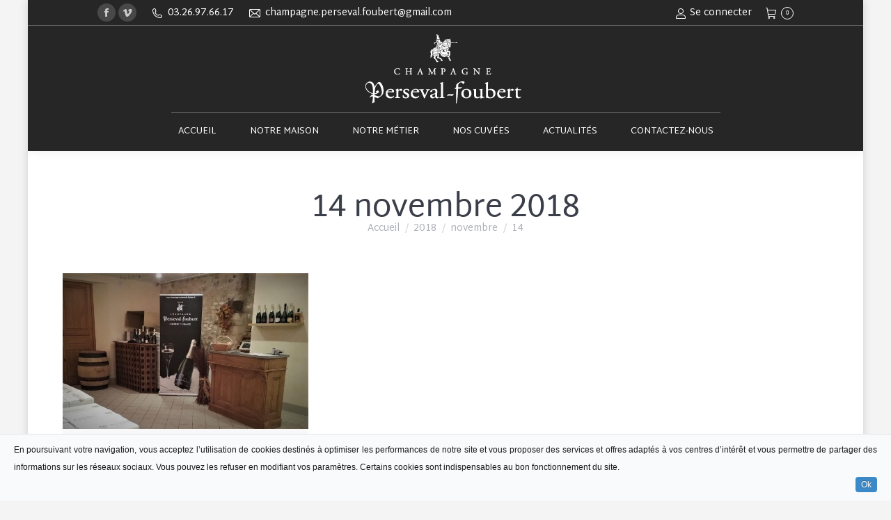

--- FILE ---
content_type: text/html; charset=UTF-8
request_url: https://www.champagne-perseval-foubert.fr/2018/11/14/
body_size: 13817
content:
<!DOCTYPE html>
<!--[if !(IE 6) | !(IE 7) | !(IE 8)  ]><!-->
<html lang="fr-FR" class="no-js">
<!--<![endif]-->
<head>
	<meta charset="UTF-8" />
		<meta name="viewport" content="width=device-width, initial-scale=1, maximum-scale=1, user-scalable=0">
		<meta name="theme-color" content="#5891e8"/>	<link rel="profile" href="https://gmpg.org/xfn/11" />
	<meta name='robots' content='noindex, follow' />
	<!-- BEGIN: Simple Google Analytics Tracking Code -->
	<script>
		(function(i,s,o,g,r,a,m){i['GoogleAnalyticsObject']=r;i[r]=i[r]||function(){
		(i[r].q=i[r].q||[]).push(arguments)},i[r].l=1*new Date();a=s.createElement(o),
		m=s.getElementsByTagName(o)[0];a.async=1;a.src=g;m.parentNode.insertBefore(a,m)
		})(window,document,'script','//www.google-analytics.com/analytics.js','ga');

		ga('create', {"cookieDomain":"auto","trackingId":"UA-98199955-1"} );
		ga('send', 'pageview');
		
	</script>
	<!-- END: Simple Google Analytics Tracking Code -->
	
	<!-- This site is optimized with the Yoast SEO plugin v25.6 - https://yoast.com/wordpress/plugins/seo/ -->
	<title>14 novembre 2018 - Champagne Perseval Foubert</title>
	<meta property="og:locale" content="fr_FR" />
	<meta property="og:type" content="website" />
	<meta property="og:title" content="14 novembre 2018 - Champagne Perseval Foubert" />
	<meta property="og:url" content="https://www.champagne-perseval-foubert.fr/2018/11/14/" />
	<meta property="og:site_name" content="Champagne Perseval Foubert" />
	<meta name="twitter:card" content="summary_large_image" />
	<script type="application/ld+json" class="yoast-schema-graph">{"@context":"https://schema.org","@graph":[{"@type":"CollectionPage","@id":"https://www.champagne-perseval-foubert.fr/2018/11/14/","url":"https://www.champagne-perseval-foubert.fr/2018/11/14/","name":"14 novembre 2018 - Champagne Perseval Foubert","isPartOf":{"@id":"https://www.champagne-perseval-foubert.fr/#website"},"primaryImageOfPage":{"@id":"https://www.champagne-perseval-foubert.fr/2018/11/14/#primaryimage"},"image":{"@id":"https://www.champagne-perseval-foubert.fr/2018/11/14/#primaryimage"},"thumbnailUrl":"https://www.champagne-perseval-foubert.fr/wp-content/uploads/2018/11/20181114_190853-Copie.jpg","breadcrumb":{"@id":"https://www.champagne-perseval-foubert.fr/2018/11/14/#breadcrumb"},"inLanguage":"fr-FR"},{"@type":"ImageObject","inLanguage":"fr-FR","@id":"https://www.champagne-perseval-foubert.fr/2018/11/14/#primaryimage","url":"https://www.champagne-perseval-foubert.fr/wp-content/uploads/2018/11/20181114_190853-Copie.jpg","contentUrl":"https://www.champagne-perseval-foubert.fr/wp-content/uploads/2018/11/20181114_190853-Copie.jpg","width":878,"height":557},{"@type":"BreadcrumbList","@id":"https://www.champagne-perseval-foubert.fr/2018/11/14/#breadcrumb","itemListElement":[{"@type":"ListItem","position":1,"name":"Accueil","item":"https://www.champagne-perseval-foubert.fr/"},{"@type":"ListItem","position":2,"name":"Archives pour 14 novembre 2018"}]},{"@type":"WebSite","@id":"https://www.champagne-perseval-foubert.fr/#website","url":"https://www.champagne-perseval-foubert.fr/","name":"Champagne Perseval Foubert","description":"Maison de champagne située à Chamery","potentialAction":[{"@type":"SearchAction","target":{"@type":"EntryPoint","urlTemplate":"https://www.champagne-perseval-foubert.fr/?s={search_term_string}"},"query-input":{"@type":"PropertyValueSpecification","valueRequired":true,"valueName":"search_term_string"}}],"inLanguage":"fr-FR"}]}</script>
	<!-- / Yoast SEO plugin. -->


<link rel='dns-prefetch' href='//maps.googleapis.com' />
<link rel='dns-prefetch' href='//fonts.googleapis.com' />
<link rel="alternate" type="application/rss+xml" title="Champagne Perseval Foubert &raquo; Flux" href="https://www.champagne-perseval-foubert.fr/feed/" />
<link rel="alternate" type="application/rss+xml" title="Champagne Perseval Foubert &raquo; Flux des commentaires" href="https://www.champagne-perseval-foubert.fr/comments/feed/" />
<script>
window._wpemojiSettings = {"baseUrl":"https:\/\/s.w.org\/images\/core\/emoji\/15.0.3\/72x72\/","ext":".png","svgUrl":"https:\/\/s.w.org\/images\/core\/emoji\/15.0.3\/svg\/","svgExt":".svg","source":{"concatemoji":"https:\/\/www.champagne-perseval-foubert.fr\/wp-includes\/js\/wp-emoji-release.min.js?ver=6.6.1"}};
/*! This file is auto-generated */
!function(i,n){var o,s,e;function c(e){try{var t={supportTests:e,timestamp:(new Date).valueOf()};sessionStorage.setItem(o,JSON.stringify(t))}catch(e){}}function p(e,t,n){e.clearRect(0,0,e.canvas.width,e.canvas.height),e.fillText(t,0,0);var t=new Uint32Array(e.getImageData(0,0,e.canvas.width,e.canvas.height).data),r=(e.clearRect(0,0,e.canvas.width,e.canvas.height),e.fillText(n,0,0),new Uint32Array(e.getImageData(0,0,e.canvas.width,e.canvas.height).data));return t.every(function(e,t){return e===r[t]})}function u(e,t,n){switch(t){case"flag":return n(e,"\ud83c\udff3\ufe0f\u200d\u26a7\ufe0f","\ud83c\udff3\ufe0f\u200b\u26a7\ufe0f")?!1:!n(e,"\ud83c\uddfa\ud83c\uddf3","\ud83c\uddfa\u200b\ud83c\uddf3")&&!n(e,"\ud83c\udff4\udb40\udc67\udb40\udc62\udb40\udc65\udb40\udc6e\udb40\udc67\udb40\udc7f","\ud83c\udff4\u200b\udb40\udc67\u200b\udb40\udc62\u200b\udb40\udc65\u200b\udb40\udc6e\u200b\udb40\udc67\u200b\udb40\udc7f");case"emoji":return!n(e,"\ud83d\udc26\u200d\u2b1b","\ud83d\udc26\u200b\u2b1b")}return!1}function f(e,t,n){var r="undefined"!=typeof WorkerGlobalScope&&self instanceof WorkerGlobalScope?new OffscreenCanvas(300,150):i.createElement("canvas"),a=r.getContext("2d",{willReadFrequently:!0}),o=(a.textBaseline="top",a.font="600 32px Arial",{});return e.forEach(function(e){o[e]=t(a,e,n)}),o}function t(e){var t=i.createElement("script");t.src=e,t.defer=!0,i.head.appendChild(t)}"undefined"!=typeof Promise&&(o="wpEmojiSettingsSupports",s=["flag","emoji"],n.supports={everything:!0,everythingExceptFlag:!0},e=new Promise(function(e){i.addEventListener("DOMContentLoaded",e,{once:!0})}),new Promise(function(t){var n=function(){try{var e=JSON.parse(sessionStorage.getItem(o));if("object"==typeof e&&"number"==typeof e.timestamp&&(new Date).valueOf()<e.timestamp+604800&&"object"==typeof e.supportTests)return e.supportTests}catch(e){}return null}();if(!n){if("undefined"!=typeof Worker&&"undefined"!=typeof OffscreenCanvas&&"undefined"!=typeof URL&&URL.createObjectURL&&"undefined"!=typeof Blob)try{var e="postMessage("+f.toString()+"("+[JSON.stringify(s),u.toString(),p.toString()].join(",")+"));",r=new Blob([e],{type:"text/javascript"}),a=new Worker(URL.createObjectURL(r),{name:"wpTestEmojiSupports"});return void(a.onmessage=function(e){c(n=e.data),a.terminate(),t(n)})}catch(e){}c(n=f(s,u,p))}t(n)}).then(function(e){for(var t in e)n.supports[t]=e[t],n.supports.everything=n.supports.everything&&n.supports[t],"flag"!==t&&(n.supports.everythingExceptFlag=n.supports.everythingExceptFlag&&n.supports[t]);n.supports.everythingExceptFlag=n.supports.everythingExceptFlag&&!n.supports.flag,n.DOMReady=!1,n.readyCallback=function(){n.DOMReady=!0}}).then(function(){return e}).then(function(){var e;n.supports.everything||(n.readyCallback(),(e=n.source||{}).concatemoji?t(e.concatemoji):e.wpemoji&&e.twemoji&&(t(e.twemoji),t(e.wpemoji)))}))}((window,document),window._wpemojiSettings);
</script>
<link rel='stylesheet' id='add-cookie-notice-css-css' href='https://www.champagne-perseval-foubert.fr/wp-content/plugins/add-cookie-notice/css/add-cookie-notice.css?ver=1.0.0' type='text/css' media='all' />
<style id='wp-emoji-styles-inline-css' type='text/css'>

	img.wp-smiley, img.emoji {
		display: inline !important;
		border: none !important;
		box-shadow: none !important;
		height: 1em !important;
		width: 1em !important;
		margin: 0 0.07em !important;
		vertical-align: -0.1em !important;
		background: none !important;
		padding: 0 !important;
	}
</style>
<link rel='stylesheet' id='wp-block-library-css' href='https://www.champagne-perseval-foubert.fr/wp-includes/css/dist/block-library/style.min.css?ver=6.6.1' type='text/css' media='all' />
<style id='wp-block-library-theme-inline-css' type='text/css'>
.wp-block-audio :where(figcaption){color:#555;font-size:13px;text-align:center}.is-dark-theme .wp-block-audio :where(figcaption){color:#ffffffa6}.wp-block-audio{margin:0 0 1em}.wp-block-code{border:1px solid #ccc;border-radius:4px;font-family:Menlo,Consolas,monaco,monospace;padding:.8em 1em}.wp-block-embed :where(figcaption){color:#555;font-size:13px;text-align:center}.is-dark-theme .wp-block-embed :where(figcaption){color:#ffffffa6}.wp-block-embed{margin:0 0 1em}.blocks-gallery-caption{color:#555;font-size:13px;text-align:center}.is-dark-theme .blocks-gallery-caption{color:#ffffffa6}:root :where(.wp-block-image figcaption){color:#555;font-size:13px;text-align:center}.is-dark-theme :root :where(.wp-block-image figcaption){color:#ffffffa6}.wp-block-image{margin:0 0 1em}.wp-block-pullquote{border-bottom:4px solid;border-top:4px solid;color:currentColor;margin-bottom:1.75em}.wp-block-pullquote cite,.wp-block-pullquote footer,.wp-block-pullquote__citation{color:currentColor;font-size:.8125em;font-style:normal;text-transform:uppercase}.wp-block-quote{border-left:.25em solid;margin:0 0 1.75em;padding-left:1em}.wp-block-quote cite,.wp-block-quote footer{color:currentColor;font-size:.8125em;font-style:normal;position:relative}.wp-block-quote.has-text-align-right{border-left:none;border-right:.25em solid;padding-left:0;padding-right:1em}.wp-block-quote.has-text-align-center{border:none;padding-left:0}.wp-block-quote.is-large,.wp-block-quote.is-style-large,.wp-block-quote.is-style-plain{border:none}.wp-block-search .wp-block-search__label{font-weight:700}.wp-block-search__button{border:1px solid #ccc;padding:.375em .625em}:where(.wp-block-group.has-background){padding:1.25em 2.375em}.wp-block-separator.has-css-opacity{opacity:.4}.wp-block-separator{border:none;border-bottom:2px solid;margin-left:auto;margin-right:auto}.wp-block-separator.has-alpha-channel-opacity{opacity:1}.wp-block-separator:not(.is-style-wide):not(.is-style-dots){width:100px}.wp-block-separator.has-background:not(.is-style-dots){border-bottom:none;height:1px}.wp-block-separator.has-background:not(.is-style-wide):not(.is-style-dots){height:2px}.wp-block-table{margin:0 0 1em}.wp-block-table td,.wp-block-table th{word-break:normal}.wp-block-table :where(figcaption){color:#555;font-size:13px;text-align:center}.is-dark-theme .wp-block-table :where(figcaption){color:#ffffffa6}.wp-block-video :where(figcaption){color:#555;font-size:13px;text-align:center}.is-dark-theme .wp-block-video :where(figcaption){color:#ffffffa6}.wp-block-video{margin:0 0 1em}:root :where(.wp-block-template-part.has-background){margin-bottom:0;margin-top:0;padding:1.25em 2.375em}
</style>
<style id='classic-theme-styles-inline-css' type='text/css'>
/*! This file is auto-generated */
.wp-block-button__link{color:#fff;background-color:#32373c;border-radius:9999px;box-shadow:none;text-decoration:none;padding:calc(.667em + 2px) calc(1.333em + 2px);font-size:1.125em}.wp-block-file__button{background:#32373c;color:#fff;text-decoration:none}
</style>
<style id='global-styles-inline-css' type='text/css'>
:root{--wp--preset--aspect-ratio--square: 1;--wp--preset--aspect-ratio--4-3: 4/3;--wp--preset--aspect-ratio--3-4: 3/4;--wp--preset--aspect-ratio--3-2: 3/2;--wp--preset--aspect-ratio--2-3: 2/3;--wp--preset--aspect-ratio--16-9: 16/9;--wp--preset--aspect-ratio--9-16: 9/16;--wp--preset--color--black: #000000;--wp--preset--color--cyan-bluish-gray: #abb8c3;--wp--preset--color--white: #FFF;--wp--preset--color--pale-pink: #f78da7;--wp--preset--color--vivid-red: #cf2e2e;--wp--preset--color--luminous-vivid-orange: #ff6900;--wp--preset--color--luminous-vivid-amber: #fcb900;--wp--preset--color--light-green-cyan: #7bdcb5;--wp--preset--color--vivid-green-cyan: #00d084;--wp--preset--color--pale-cyan-blue: #8ed1fc;--wp--preset--color--vivid-cyan-blue: #0693e3;--wp--preset--color--vivid-purple: #9b51e0;--wp--preset--color--accent: #5891e8;--wp--preset--color--dark-gray: #111;--wp--preset--color--light-gray: #767676;--wp--preset--gradient--vivid-cyan-blue-to-vivid-purple: linear-gradient(135deg,rgba(6,147,227,1) 0%,rgb(155,81,224) 100%);--wp--preset--gradient--light-green-cyan-to-vivid-green-cyan: linear-gradient(135deg,rgb(122,220,180) 0%,rgb(0,208,130) 100%);--wp--preset--gradient--luminous-vivid-amber-to-luminous-vivid-orange: linear-gradient(135deg,rgba(252,185,0,1) 0%,rgba(255,105,0,1) 100%);--wp--preset--gradient--luminous-vivid-orange-to-vivid-red: linear-gradient(135deg,rgba(255,105,0,1) 0%,rgb(207,46,46) 100%);--wp--preset--gradient--very-light-gray-to-cyan-bluish-gray: linear-gradient(135deg,rgb(238,238,238) 0%,rgb(169,184,195) 100%);--wp--preset--gradient--cool-to-warm-spectrum: linear-gradient(135deg,rgb(74,234,220) 0%,rgb(151,120,209) 20%,rgb(207,42,186) 40%,rgb(238,44,130) 60%,rgb(251,105,98) 80%,rgb(254,248,76) 100%);--wp--preset--gradient--blush-light-purple: linear-gradient(135deg,rgb(255,206,236) 0%,rgb(152,150,240) 100%);--wp--preset--gradient--blush-bordeaux: linear-gradient(135deg,rgb(254,205,165) 0%,rgb(254,45,45) 50%,rgb(107,0,62) 100%);--wp--preset--gradient--luminous-dusk: linear-gradient(135deg,rgb(255,203,112) 0%,rgb(199,81,192) 50%,rgb(65,88,208) 100%);--wp--preset--gradient--pale-ocean: linear-gradient(135deg,rgb(255,245,203) 0%,rgb(182,227,212) 50%,rgb(51,167,181) 100%);--wp--preset--gradient--electric-grass: linear-gradient(135deg,rgb(202,248,128) 0%,rgb(113,206,126) 100%);--wp--preset--gradient--midnight: linear-gradient(135deg,rgb(2,3,129) 0%,rgb(40,116,252) 100%);--wp--preset--font-size--small: 13px;--wp--preset--font-size--medium: 20px;--wp--preset--font-size--large: 36px;--wp--preset--font-size--x-large: 42px;--wp--preset--spacing--20: 0.44rem;--wp--preset--spacing--30: 0.67rem;--wp--preset--spacing--40: 1rem;--wp--preset--spacing--50: 1.5rem;--wp--preset--spacing--60: 2.25rem;--wp--preset--spacing--70: 3.38rem;--wp--preset--spacing--80: 5.06rem;--wp--preset--shadow--natural: 6px 6px 9px rgba(0, 0, 0, 0.2);--wp--preset--shadow--deep: 12px 12px 50px rgba(0, 0, 0, 0.4);--wp--preset--shadow--sharp: 6px 6px 0px rgba(0, 0, 0, 0.2);--wp--preset--shadow--outlined: 6px 6px 0px -3px rgba(255, 255, 255, 1), 6px 6px rgba(0, 0, 0, 1);--wp--preset--shadow--crisp: 6px 6px 0px rgba(0, 0, 0, 1);}:where(.is-layout-flex){gap: 0.5em;}:where(.is-layout-grid){gap: 0.5em;}body .is-layout-flex{display: flex;}.is-layout-flex{flex-wrap: wrap;align-items: center;}.is-layout-flex > :is(*, div){margin: 0;}body .is-layout-grid{display: grid;}.is-layout-grid > :is(*, div){margin: 0;}:where(.wp-block-columns.is-layout-flex){gap: 2em;}:where(.wp-block-columns.is-layout-grid){gap: 2em;}:where(.wp-block-post-template.is-layout-flex){gap: 1.25em;}:where(.wp-block-post-template.is-layout-grid){gap: 1.25em;}.has-black-color{color: var(--wp--preset--color--black) !important;}.has-cyan-bluish-gray-color{color: var(--wp--preset--color--cyan-bluish-gray) !important;}.has-white-color{color: var(--wp--preset--color--white) !important;}.has-pale-pink-color{color: var(--wp--preset--color--pale-pink) !important;}.has-vivid-red-color{color: var(--wp--preset--color--vivid-red) !important;}.has-luminous-vivid-orange-color{color: var(--wp--preset--color--luminous-vivid-orange) !important;}.has-luminous-vivid-amber-color{color: var(--wp--preset--color--luminous-vivid-amber) !important;}.has-light-green-cyan-color{color: var(--wp--preset--color--light-green-cyan) !important;}.has-vivid-green-cyan-color{color: var(--wp--preset--color--vivid-green-cyan) !important;}.has-pale-cyan-blue-color{color: var(--wp--preset--color--pale-cyan-blue) !important;}.has-vivid-cyan-blue-color{color: var(--wp--preset--color--vivid-cyan-blue) !important;}.has-vivid-purple-color{color: var(--wp--preset--color--vivid-purple) !important;}.has-black-background-color{background-color: var(--wp--preset--color--black) !important;}.has-cyan-bluish-gray-background-color{background-color: var(--wp--preset--color--cyan-bluish-gray) !important;}.has-white-background-color{background-color: var(--wp--preset--color--white) !important;}.has-pale-pink-background-color{background-color: var(--wp--preset--color--pale-pink) !important;}.has-vivid-red-background-color{background-color: var(--wp--preset--color--vivid-red) !important;}.has-luminous-vivid-orange-background-color{background-color: var(--wp--preset--color--luminous-vivid-orange) !important;}.has-luminous-vivid-amber-background-color{background-color: var(--wp--preset--color--luminous-vivid-amber) !important;}.has-light-green-cyan-background-color{background-color: var(--wp--preset--color--light-green-cyan) !important;}.has-vivid-green-cyan-background-color{background-color: var(--wp--preset--color--vivid-green-cyan) !important;}.has-pale-cyan-blue-background-color{background-color: var(--wp--preset--color--pale-cyan-blue) !important;}.has-vivid-cyan-blue-background-color{background-color: var(--wp--preset--color--vivid-cyan-blue) !important;}.has-vivid-purple-background-color{background-color: var(--wp--preset--color--vivid-purple) !important;}.has-black-border-color{border-color: var(--wp--preset--color--black) !important;}.has-cyan-bluish-gray-border-color{border-color: var(--wp--preset--color--cyan-bluish-gray) !important;}.has-white-border-color{border-color: var(--wp--preset--color--white) !important;}.has-pale-pink-border-color{border-color: var(--wp--preset--color--pale-pink) !important;}.has-vivid-red-border-color{border-color: var(--wp--preset--color--vivid-red) !important;}.has-luminous-vivid-orange-border-color{border-color: var(--wp--preset--color--luminous-vivid-orange) !important;}.has-luminous-vivid-amber-border-color{border-color: var(--wp--preset--color--luminous-vivid-amber) !important;}.has-light-green-cyan-border-color{border-color: var(--wp--preset--color--light-green-cyan) !important;}.has-vivid-green-cyan-border-color{border-color: var(--wp--preset--color--vivid-green-cyan) !important;}.has-pale-cyan-blue-border-color{border-color: var(--wp--preset--color--pale-cyan-blue) !important;}.has-vivid-cyan-blue-border-color{border-color: var(--wp--preset--color--vivid-cyan-blue) !important;}.has-vivid-purple-border-color{border-color: var(--wp--preset--color--vivid-purple) !important;}.has-vivid-cyan-blue-to-vivid-purple-gradient-background{background: var(--wp--preset--gradient--vivid-cyan-blue-to-vivid-purple) !important;}.has-light-green-cyan-to-vivid-green-cyan-gradient-background{background: var(--wp--preset--gradient--light-green-cyan-to-vivid-green-cyan) !important;}.has-luminous-vivid-amber-to-luminous-vivid-orange-gradient-background{background: var(--wp--preset--gradient--luminous-vivid-amber-to-luminous-vivid-orange) !important;}.has-luminous-vivid-orange-to-vivid-red-gradient-background{background: var(--wp--preset--gradient--luminous-vivid-orange-to-vivid-red) !important;}.has-very-light-gray-to-cyan-bluish-gray-gradient-background{background: var(--wp--preset--gradient--very-light-gray-to-cyan-bluish-gray) !important;}.has-cool-to-warm-spectrum-gradient-background{background: var(--wp--preset--gradient--cool-to-warm-spectrum) !important;}.has-blush-light-purple-gradient-background{background: var(--wp--preset--gradient--blush-light-purple) !important;}.has-blush-bordeaux-gradient-background{background: var(--wp--preset--gradient--blush-bordeaux) !important;}.has-luminous-dusk-gradient-background{background: var(--wp--preset--gradient--luminous-dusk) !important;}.has-pale-ocean-gradient-background{background: var(--wp--preset--gradient--pale-ocean) !important;}.has-electric-grass-gradient-background{background: var(--wp--preset--gradient--electric-grass) !important;}.has-midnight-gradient-background{background: var(--wp--preset--gradient--midnight) !important;}.has-small-font-size{font-size: var(--wp--preset--font-size--small) !important;}.has-medium-font-size{font-size: var(--wp--preset--font-size--medium) !important;}.has-large-font-size{font-size: var(--wp--preset--font-size--large) !important;}.has-x-large-font-size{font-size: var(--wp--preset--font-size--x-large) !important;}
:where(.wp-block-post-template.is-layout-flex){gap: 1.25em;}:where(.wp-block-post-template.is-layout-grid){gap: 1.25em;}
:where(.wp-block-columns.is-layout-flex){gap: 2em;}:where(.wp-block-columns.is-layout-grid){gap: 2em;}
:root :where(.wp-block-pullquote){font-size: 1.5em;line-height: 1.6;}
</style>
<link rel='stylesheet' id='contact-form-7-css' href='https://www.champagne-perseval-foubert.fr/wp-content/plugins/contact-form-7/includes/css/styles.css?ver=6.0.6' type='text/css' media='all' />
<style id='woocommerce-inline-inline-css' type='text/css'>
.woocommerce form .form-row .required { visibility: visible; }
</style>
<link rel='stylesheet' id='the7-font-css' href='https://www.champagne-perseval-foubert.fr/wp-content/themes/dt-the7/fonts/icomoon-the7-font/icomoon-the7-font.min.css?ver=11.14.2' type='text/css' media='all' />
<link rel='stylesheet' id='the7-awesome-fonts-css' href='https://www.champagne-perseval-foubert.fr/wp-content/themes/dt-the7/fonts/FontAwesome/css/all.min.css?ver=11.14.2' type='text/css' media='all' />
<link rel='stylesheet' id='the7-awesome-fonts-back-css' href='https://www.champagne-perseval-foubert.fr/wp-content/themes/dt-the7/fonts/FontAwesome/back-compat.min.css?ver=11.14.2' type='text/css' media='all' />
<link rel='stylesheet' id='the7-Defaults-css' href='https://www.champagne-perseval-foubert.fr/wp-content/uploads/smile_fonts/Defaults/Defaults.css?ver=6.6.1' type='text/css' media='all' />
<link rel='stylesheet' id='dt-web-fonts-css' href='https://fonts.googleapis.com/css?family=Arial:400,600,700%7CMartel+Sans:400,600,700%7CRoboto:400,600,700' type='text/css' media='all' />
<link rel='stylesheet' id='dt-main-css' href='https://www.champagne-perseval-foubert.fr/wp-content/themes/dt-the7/css/main.min.css?ver=11.14.2' type='text/css' media='all' />
<link rel='stylesheet' id='the7-custom-scrollbar-css' href='https://www.champagne-perseval-foubert.fr/wp-content/themes/dt-the7/lib/custom-scrollbar/custom-scrollbar.min.css?ver=11.14.2' type='text/css' media='all' />
<link rel='stylesheet' id='the7-wpbakery-css' href='https://www.champagne-perseval-foubert.fr/wp-content/themes/dt-the7/css/wpbakery.min.css?ver=11.14.2' type='text/css' media='all' />
<link rel='stylesheet' id='the7-core-css' href='https://www.champagne-perseval-foubert.fr/wp-content/plugins/dt-the7-core/assets/css/post-type.min.css?ver=2.7.12' type='text/css' media='all' />
<link rel='stylesheet' id='the7-css-vars-css' href='https://www.champagne-perseval-foubert.fr/wp-content/uploads/the7-css/css-vars.css?ver=8062682afdbe' type='text/css' media='all' />
<link rel='stylesheet' id='dt-custom-css' href='https://www.champagne-perseval-foubert.fr/wp-content/uploads/the7-css/custom.css?ver=8062682afdbe' type='text/css' media='all' />
<link rel='stylesheet' id='wc-dt-custom-css' href='https://www.champagne-perseval-foubert.fr/wp-content/uploads/the7-css/compatibility/wc-dt-custom.css?ver=8062682afdbe' type='text/css' media='all' />
<link rel='stylesheet' id='dt-media-css' href='https://www.champagne-perseval-foubert.fr/wp-content/uploads/the7-css/media.css?ver=8062682afdbe' type='text/css' media='all' />
<link rel='stylesheet' id='the7-mega-menu-css' href='https://www.champagne-perseval-foubert.fr/wp-content/uploads/the7-css/mega-menu.css?ver=8062682afdbe' type='text/css' media='all' />
<link rel='stylesheet' id='the7-elements-albums-portfolio-css' href='https://www.champagne-perseval-foubert.fr/wp-content/uploads/the7-css/the7-elements-albums-portfolio.css?ver=8062682afdbe' type='text/css' media='all' />
<link rel='stylesheet' id='the7-elements-css' href='https://www.champagne-perseval-foubert.fr/wp-content/uploads/the7-css/post-type-dynamic.css?ver=8062682afdbe' type='text/css' media='all' />
<link rel='stylesheet' id='style-css' href='https://www.champagne-perseval-foubert.fr/wp-content/themes/dt-the7-child/style.css?ver=11.14.2' type='text/css' media='all' />
<link rel='stylesheet' id='ultimate-vc-addons-style-min-css' href='https://www.champagne-perseval-foubert.fr/wp-content/plugins/Ultimate_VC_Addons/assets/min-css/ultimate.min.css?ver=3.21.2' type='text/css' media='all' />
<link rel='stylesheet' id='ultimate-vc-addons-icons-css' href='https://www.champagne-perseval-foubert.fr/wp-content/plugins/Ultimate_VC_Addons/assets/css/icons.css?ver=3.21.2' type='text/css' media='all' />
<link rel='stylesheet' id='ultimate-vc-addons-vidcons-css' href='https://www.champagne-perseval-foubert.fr/wp-content/plugins/Ultimate_VC_Addons/assets/fonts/vidcons.css?ver=3.21.2' type='text/css' media='all' />
<script src="https://www.champagne-perseval-foubert.fr/wp-includes/js/jquery/jquery.min.js?ver=3.7.1" id="jquery-core-js"></script>
<script src="https://www.champagne-perseval-foubert.fr/wp-includes/js/jquery/jquery-migrate.min.js?ver=3.4.1" id="jquery-migrate-js"></script>
<script id="wc-add-to-cart-js-extra">
var wc_add_to_cart_params = {"ajax_url":"\/wp-admin\/admin-ajax.php","wc_ajax_url":"\/?wc-ajax=%%endpoint%%","i18n_view_cart":"Voir le panier","cart_url":"https:\/\/www.champagne-perseval-foubert.fr\/panier\/","is_cart":"","cart_redirect_after_add":"yes"};
</script>
<script src="https://www.champagne-perseval-foubert.fr/wp-content/plugins/woocommerce/assets/js/frontend/add-to-cart.min.js?ver=3.4.8" id="wc-add-to-cart-js"></script>
<script src="https://www.champagne-perseval-foubert.fr/wp-content/plugins/js_composer/assets/js/vendors/woocommerce-add-to-cart.js?ver=7.8" id="vc_woocommerce-add-to-cart-js-js"></script>
<script id="dt-above-fold-js-extra">
var dtLocal = {"themeUrl":"https:\/\/www.champagne-perseval-foubert.fr\/wp-content\/themes\/dt-the7","passText":"Pour voir ce contenu, entrer le mots de passe:","moreButtonText":{"loading":"Chargement...","loadMore":"Charger la suite"},"postID":"640","ajaxurl":"https:\/\/www.champagne-perseval-foubert.fr\/wp-admin\/admin-ajax.php","REST":{"baseUrl":"https:\/\/www.champagne-perseval-foubert.fr\/wp-json\/the7\/v1","endpoints":{"sendMail":"\/send-mail"}},"contactMessages":{"required":"One or more fields have an error. Please check and try again.","terms":"Please accept the privacy policy.","fillTheCaptchaError":"Please, fill the captcha."},"captchaSiteKey":"","ajaxNonce":"d91435e1f8","pageData":{"type":"archive","template":"archive","layout":"masonry"},"themeSettings":{"smoothScroll":"off","lazyLoading":false,"desktopHeader":{"height":180},"ToggleCaptionEnabled":"disabled","ToggleCaption":"Navigation","floatingHeader":{"showAfter":94,"showMenu":true,"height":56,"logo":{"showLogo":true,"html":"<img class=\" preload-me\" src=\"https:\/\/www.champagne-perseval-foubert.fr\/wp-content\/uploads\/2017\/05\/logo-light.png\" srcset=\"https:\/\/www.champagne-perseval-foubert.fr\/wp-content\/uploads\/2017\/05\/logo-light.png 58w\" width=\"58\" height=\"60\"   sizes=\"58px\" alt=\"Champagne Perseval Foubert\" \/>","url":"https:\/\/www.champagne-perseval-foubert.fr\/"}},"topLine":{"floatingTopLine":{"logo":{"showLogo":false,"html":""}}},"mobileHeader":{"firstSwitchPoint":990,"secondSwitchPoint":500,"firstSwitchPointHeight":55,"secondSwitchPointHeight":45,"mobileToggleCaptionEnabled":"disabled","mobileToggleCaption":"Menu"},"stickyMobileHeaderFirstSwitch":{"logo":{"html":"<img class=\" preload-me\" src=\"https:\/\/www.champagne-perseval-foubert.fr\/wp-content\/uploads\/2017\/05\/logo-light.png\" srcset=\"https:\/\/www.champagne-perseval-foubert.fr\/wp-content\/uploads\/2017\/05\/logo-light.png 58w\" width=\"58\" height=\"60\"   sizes=\"58px\" alt=\"Champagne Perseval Foubert\" \/>"}},"stickyMobileHeaderSecondSwitch":{"logo":{"html":"<img class=\" preload-me\" src=\"https:\/\/www.champagne-perseval-foubert.fr\/wp-content\/uploads\/2017\/05\/logo-light.png\" srcset=\"https:\/\/www.champagne-perseval-foubert.fr\/wp-content\/uploads\/2017\/05\/logo-light.png 58w\" width=\"58\" height=\"60\"   sizes=\"58px\" alt=\"Champagne Perseval Foubert\" \/>"}},"sidebar":{"switchPoint":970},"boxedWidth":"1200px"},"VCMobileScreenWidth":"768","wcCartFragmentHash":"e30bdaf51ac3bb95ebe56fb25501efbf"};
var dtShare = {"shareButtonText":{"facebook":"Share on Facebook","twitter":"Share on X","pinterest":"Pin it","linkedin":"Share on Linkedin","whatsapp":"Share on Whatsapp"},"overlayOpacity":"85"};
</script>
<script src="https://www.champagne-perseval-foubert.fr/wp-content/themes/dt-the7/js/above-the-fold.min.js?ver=11.14.2" id="dt-above-fold-js"></script>
<script src="https://www.champagne-perseval-foubert.fr/wp-content/themes/dt-the7/js/compatibility/woocommerce/woocommerce.min.js?ver=11.14.2" id="dt-woocommerce-js"></script>
<script src="https://www.champagne-perseval-foubert.fr/wp-content/plugins/Ultimate_VC_Addons/assets/min-js/modernizr-custom.min.js?ver=3.21.2" id="ultimate-vc-addons-modernizr-js"></script>
<script src="https://www.champagne-perseval-foubert.fr/wp-content/plugins/Ultimate_VC_Addons/assets/min-js/jquery-ui.min.js?ver=3.21.2" id="jquery_ui-js"></script>
<script src="https://maps.googleapis.com/maps/api/js" id="ultimate-vc-addons-googleapis-js"></script>
<script src="https://www.champagne-perseval-foubert.fr/wp-includes/js/jquery/ui/core.min.js?ver=1.13.3" id="jquery-ui-core-js"></script>
<script src="https://www.champagne-perseval-foubert.fr/wp-includes/js/jquery/ui/mouse.min.js?ver=1.13.3" id="jquery-ui-mouse-js"></script>
<script src="https://www.champagne-perseval-foubert.fr/wp-includes/js/jquery/ui/slider.min.js?ver=1.13.3" id="jquery-ui-slider-js"></script>
<script src="https://www.champagne-perseval-foubert.fr/wp-content/plugins/Ultimate_VC_Addons/assets/min-js/jquery-ui-labeledslider.min.js?ver=3.21.2" id="ultimate-vc-addons_range_tick-js"></script>
<script src="https://www.champagne-perseval-foubert.fr/wp-content/plugins/Ultimate_VC_Addons/assets/min-js/ultimate.min.js?ver=3.21.2" id="ultimate-vc-addons-script-js"></script>
<script src="https://www.champagne-perseval-foubert.fr/wp-content/plugins/Ultimate_VC_Addons/assets/min-js/modal-all.min.js?ver=3.21.2" id="ultimate-vc-addons-modal-all-js"></script>
<script src="https://www.champagne-perseval-foubert.fr/wp-content/plugins/Ultimate_VC_Addons/assets/min-js/jparallax.min.js?ver=3.21.2" id="ultimate-vc-addons-jquery.shake-js"></script>
<script src="https://www.champagne-perseval-foubert.fr/wp-content/plugins/Ultimate_VC_Addons/assets/min-js/vhparallax.min.js?ver=3.21.2" id="ultimate-vc-addons-jquery.vhparallax-js"></script>
<script src="https://www.champagne-perseval-foubert.fr/wp-content/plugins/Ultimate_VC_Addons/assets/min-js/ultimate_bg.min.js?ver=3.21.2" id="ultimate-vc-addons-row-bg-js"></script>
<script src="https://www.champagne-perseval-foubert.fr/wp-content/plugins/Ultimate_VC_Addons/assets/min-js/mb-YTPlayer.min.js?ver=3.21.2" id="ultimate-vc-addons-jquery.ytplayer-js"></script>
<script src="https://www.champagne-perseval-foubert.fr/wp-content/themes/dt-the7-child/assets/js/app.js?ver=6.6.1" id="app-js"></script>
<script></script><link rel="https://api.w.org/" href="https://www.champagne-perseval-foubert.fr/wp-json/" /><link rel="EditURI" type="application/rsd+xml" title="RSD" href="https://www.champagne-perseval-foubert.fr/xmlrpc.php?rsd" />
<meta name="generator" content="WordPress 6.6.1" />
<meta name="generator" content="WooCommerce 3.4.8" />
	<noscript><style>.woocommerce-product-gallery{ opacity: 1 !important; }</style></noscript>
	<meta name="generator" content="Powered by WPBakery Page Builder - drag and drop page builder for WordPress."/>
<meta name="generator" content="Powered by Slider Revolution 6.7.38 - responsive, Mobile-Friendly Slider Plugin for WordPress with comfortable drag and drop interface." />
<link rel="icon" href="https://www.champagne-perseval-foubert.fr/wp-content/uploads/2017/03/PERSEVAL-LOGO2.png" type="image/png" sizes="32x32"/><script>function setREVStartSize(e){
			//window.requestAnimationFrame(function() {
				window.RSIW = window.RSIW===undefined ? window.innerWidth : window.RSIW;
				window.RSIH = window.RSIH===undefined ? window.innerHeight : window.RSIH;
				try {
					var pw = document.getElementById(e.c).parentNode.offsetWidth,
						newh;
					pw = pw===0 || isNaN(pw) || (e.l=="fullwidth" || e.layout=="fullwidth") ? window.RSIW : pw;
					e.tabw = e.tabw===undefined ? 0 : parseInt(e.tabw);
					e.thumbw = e.thumbw===undefined ? 0 : parseInt(e.thumbw);
					e.tabh = e.tabh===undefined ? 0 : parseInt(e.tabh);
					e.thumbh = e.thumbh===undefined ? 0 : parseInt(e.thumbh);
					e.tabhide = e.tabhide===undefined ? 0 : parseInt(e.tabhide);
					e.thumbhide = e.thumbhide===undefined ? 0 : parseInt(e.thumbhide);
					e.mh = e.mh===undefined || e.mh=="" || e.mh==="auto" ? 0 : parseInt(e.mh,0);
					if(e.layout==="fullscreen" || e.l==="fullscreen")
						newh = Math.max(e.mh,window.RSIH);
					else{
						e.gw = Array.isArray(e.gw) ? e.gw : [e.gw];
						for (var i in e.rl) if (e.gw[i]===undefined || e.gw[i]===0) e.gw[i] = e.gw[i-1];
						e.gh = e.el===undefined || e.el==="" || (Array.isArray(e.el) && e.el.length==0)? e.gh : e.el;
						e.gh = Array.isArray(e.gh) ? e.gh : [e.gh];
						for (var i in e.rl) if (e.gh[i]===undefined || e.gh[i]===0) e.gh[i] = e.gh[i-1];
											
						var nl = new Array(e.rl.length),
							ix = 0,
							sl;
						e.tabw = e.tabhide>=pw ? 0 : e.tabw;
						e.thumbw = e.thumbhide>=pw ? 0 : e.thumbw;
						e.tabh = e.tabhide>=pw ? 0 : e.tabh;
						e.thumbh = e.thumbhide>=pw ? 0 : e.thumbh;
						for (var i in e.rl) nl[i] = e.rl[i]<window.RSIW ? 0 : e.rl[i];
						sl = nl[0];
						for (var i in nl) if (sl>nl[i] && nl[i]>0) { sl = nl[i]; ix=i;}
						var m = pw>(e.gw[ix]+e.tabw+e.thumbw) ? 1 : (pw-(e.tabw+e.thumbw)) / (e.gw[ix]);
						newh =  (e.gh[ix] * m) + (e.tabh + e.thumbh);
					}
					var el = document.getElementById(e.c);
					if (el!==null && el) el.style.height = newh+"px";
					el = document.getElementById(e.c+"_wrapper");
					if (el!==null && el) {
						el.style.height = newh+"px";
						el.style.display = "block";
					}
				} catch(e){
					console.log("Failure at Presize of Slider:" + e)
				}
			//});
		  };</script>
<noscript><style> .wpb_animate_when_almost_visible { opacity: 1; }</style></noscript><style id='the7-custom-inline-css' type='text/css'>
h1.entry-title{
      font : normal  36px / 45px "MartelSans", Helvetica, Arial, Verdana, sans-serif;
}
</style>
</head>
<body id="the7-body" class="archive date wp-embed-responsive the7-core-ver-2.7.12 woocommerce-no-js layout-masonry description-under-image boxed-layout dt-responsive-on right-mobile-menu-close-icon ouside-menu-close-icon mobile-hamburger-close-bg-enable mobile-hamburger-close-bg-hover-enable  fade-medium-mobile-menu-close-icon fade-medium-menu-close-icon srcset-enabled btn-flat custom-btn-color custom-btn-hover-color phantom-fade phantom-shadow-decoration phantom-custom-logo-on floating-mobile-menu-icon top-header first-switch-logo-center first-switch-menu-right second-switch-logo-center second-switch-menu-right right-mobile-menu layzr-loading-on popup-message-style the7-ver-11.14.2 dt-fa-compatibility wpb-js-composer js-comp-ver-7.8 vc_responsive">
<!-- The7 11.14.2 -->

<div id="page" class="boxed">
	<a class="skip-link screen-reader-text" href="#content">Contenu en pleine largeur</a>

<div class="masthead classic-header center bg-behind-menu logo-center widgets full-height shadow-decoration shadow-mobile-header-decoration small-mobile-menu-icon mobile-menu-icon-bg-on mobile-menu-icon-hover-bg-on dt-parent-menu-clickable show-sub-menu-on-hover show-device-logo show-mobile-logo"  role="banner">

	<div class="top-bar full-width-line">
	<div class="top-bar-bg" ></div>
	<div class="left-widgets mini-widgets"><div class="soc-ico show-on-desktop in-top-bar-left in-menu-second-switch custom-bg disabled-border border-off hover-custom-bg hover-disabled-border  hover-border-off"><a title="Facebook page opens in new window" href="https://www.facebook.com/Persevalfoubert/" target="_blank" class="facebook"><span class="soc-font-icon"></span><span class="screen-reader-text">Facebook page opens in new window</span></a><a title="Vimeo page opens in new window" href="https://vimeo.com/35644817" target="_blank" class="vimeo"><span class="soc-font-icon"></span><span class="screen-reader-text">Vimeo page opens in new window</span></a></div><span class="mini-contacts phone show-on-desktop in-top-bar-left in-menu-second-switch"><i class="fa-fw the7-mw-icon-phone"></i>03.26.97.66.17</span><span class="mini-contacts email show-on-desktop in-top-bar-left in-menu-second-switch"><i class="fa-fw the7-mw-icon-mail"></i>champagne.perseval.foubert@gmail.com </span></div><div class="right-widgets mini-widgets"><div class="mini-login show-on-desktop in-top-bar-right in-menu-second-switch"><a href="/mon-compte" class="submit"><i class="the7-mw-icon-login"></i>Se connecter</a></div><div class="show-on-desktop in-top-bar-right in-menu-second-switch">
<div class="wc-shopping-cart shopping-cart text-disable round-counter-style show-sub-cart" data-cart-hash="e30bdaf51ac3bb95ebe56fb25501efbf">

	<a class="wc-ico-cart text-disable round-counter-style show-sub-cart" href="https://www.champagne-perseval-foubert.fr/panier/"><i class="the7-mw-icon-cart"></i>&nbsp;<span class="counter">0</span></a>

	<div class="shopping-cart-wrap">
		<div class="shopping-cart-inner">
			
						<p class="buttons top-position">
				<a href="https://www.champagne-perseval-foubert.fr/panier/" class="button view-cart">Voir le panier</a><a href="https://www.champagne-perseval-foubert.fr/commande/" class="button checkout">Commande</a>			</p>

						<ul class="cart_list product_list_widget empty">
				<li>Pas de produit dans le panier.</li>			</ul>
			<div class="shopping-cart-bottom" style="display: none">
				<p class="total">
					<strong>Sous-total:</strong> <span class="woocommerce-Price-amount amount">0,00<span class="woocommerce-Price-currencySymbol">&euro;</span></span>				</p>
				<p class="buttons">
					<a href="https://www.champagne-perseval-foubert.fr/panier/" class="button view-cart">Voir le panier</a><a href="https://www.champagne-perseval-foubert.fr/commande/" class="button checkout">Commande</a>				</p>
			</div>
					</div>
	</div>

</div>
</div></div></div>

	<header class="header-bar">

		<div class="branding">
	<div id="site-title" class="assistive-text">Champagne Perseval Foubert</div>
	<div id="site-description" class="assistive-text">Maison de champagne située à Chamery</div>
	<a class="" href="https://www.champagne-perseval-foubert.fr/"><img class=" preload-me" src="https://www.champagne-perseval-foubert.fr/wp-content/uploads/2017/03/PERSEVAL-LOGO1-ok.png" srcset="https://www.champagne-perseval-foubert.fr/wp-content/uploads/2017/03/PERSEVAL-LOGO1-ok.png 237w" width="237" height="102"   sizes="237px" alt="Champagne Perseval Foubert" /><img class="mobile-logo preload-me" src="https://www.champagne-perseval-foubert.fr/wp-content/uploads/2017/05/logo-light.png" srcset="https://www.champagne-perseval-foubert.fr/wp-content/uploads/2017/05/logo-light.png 58w" width="58" height="60"   sizes="58px" alt="Champagne Perseval Foubert" /></a><div class="mini-widgets"></div><div class="mini-widgets"></div></div>

		<nav class="navigation">

			<ul id="primary-menu" class="main-nav underline-decoration from-centre-line level-arrows-on outside-item-remove-margin"><li class="menu-item menu-item-type-post_type menu-item-object-page menu-item-home menu-item-9 first depth-0"><a href='https://www.champagne-perseval-foubert.fr/' data-level='1'><span class="menu-item-text"><span class="menu-text">Accueil</span></span></a></li> <li class="menu-item menu-item-type-post_type menu-item-object-page menu-item-208 depth-0 dt-mega-menu mega-auto-width mega-column-3"><a href='https://www.champagne-perseval-foubert.fr/notre-maison/' data-level='1'><span class="menu-item-text"><span class="menu-text">Notre maison</span></span></a></li> <li class="menu-item menu-item-type-post_type menu-item-object-page menu-item-353 depth-0 dt-mega-menu mega-auto-width mega-column-3"><a href='https://www.champagne-perseval-foubert.fr/notre-metier/' data-level='1'><span class="menu-item-text"><span class="menu-text">Notre métier</span></span></a></li> <li class="menu-item menu-item-type-post_type menu-item-object-page menu-item-362 depth-0"><a href='https://www.champagne-perseval-foubert.fr/nos-cuvees/' data-level='1'><span class="menu-item-text"><span class="menu-text">Nos cuvées</span></span></a></li> <li class="menu-item menu-item-type-post_type menu-item-object-page menu-item-414 depth-0"><a href='https://www.champagne-perseval-foubert.fr/actualites/' data-level='1'><span class="menu-item-text"><span class="menu-text">Actualités</span></span></a></li> <li class="menu-item menu-item-type-post_type menu-item-object-page menu-item-354 last depth-0"><a href='https://www.champagne-perseval-foubert.fr/contactez-nous/' data-level='1'><span class="menu-item-text"><span class="menu-text">Contactez-nous</span></span></a></li> </ul>
			
		</nav>

	</header>

</div>
<div role="navigation" class="dt-mobile-header mobile-menu-show-divider">
	<div class="dt-close-mobile-menu-icon"><div class="close-line-wrap"><span class="close-line"></span><span class="close-line"></span><span class="close-line"></span></div></div>	<ul id="mobile-menu" class="mobile-main-nav">
		<li class="menu-item menu-item-type-post_type menu-item-object-page menu-item-home menu-item-9 first depth-0"><a href='https://www.champagne-perseval-foubert.fr/' data-level='1'><span class="menu-item-text"><span class="menu-text">Accueil</span></span></a></li> <li class="menu-item menu-item-type-post_type menu-item-object-page menu-item-208 depth-0 dt-mega-menu mega-auto-width mega-column-3"><a href='https://www.champagne-perseval-foubert.fr/notre-maison/' data-level='1'><span class="menu-item-text"><span class="menu-text">Notre maison</span></span></a></li> <li class="menu-item menu-item-type-post_type menu-item-object-page menu-item-353 depth-0 dt-mega-menu mega-auto-width mega-column-3"><a href='https://www.champagne-perseval-foubert.fr/notre-metier/' data-level='1'><span class="menu-item-text"><span class="menu-text">Notre métier</span></span></a></li> <li class="menu-item menu-item-type-post_type menu-item-object-page menu-item-362 depth-0"><a href='https://www.champagne-perseval-foubert.fr/nos-cuvees/' data-level='1'><span class="menu-item-text"><span class="menu-text">Nos cuvées</span></span></a></li> <li class="menu-item menu-item-type-post_type menu-item-object-page menu-item-414 depth-0"><a href='https://www.champagne-perseval-foubert.fr/actualites/' data-level='1'><span class="menu-item-text"><span class="menu-text">Actualités</span></span></a></li> <li class="menu-item menu-item-type-post_type menu-item-object-page menu-item-354 last depth-0"><a href='https://www.champagne-perseval-foubert.fr/contactez-nous/' data-level='1'><span class="menu-item-text"><span class="menu-text">Contactez-nous</span></span></a></li> 	</ul>
	<div class='mobile-mini-widgets-in-menu'></div>
</div>

		<div class="page-title title-center disabled-bg">
			<div class="wf-wrap">

				<div class="page-title-head hgroup"><h1 ><span>14 novembre 2018</span></h1></div><div class="page-title-breadcrumbs"><div class="assistive-text">Vous êtes ici :</div><ol class="breadcrumbs text-small" itemscope itemtype="https://schema.org/BreadcrumbList"><li itemprop="itemListElement" itemscope itemtype="https://schema.org/ListItem"><a itemprop="item" href="https://www.champagne-perseval-foubert.fr/" title="Accueil"><span itemprop="name">Accueil</span></a><meta itemprop="position" content="1" /></li><li itemprop="itemListElement" itemscope itemtype="https://schema.org/ListItem"><a itemprop="item" href="https://www.champagne-perseval-foubert.fr/2018/" title="2018"><span itemprop="name">2018</span></a><meta itemprop="position" content="2" /></li><li itemprop="itemListElement" itemscope itemtype="https://schema.org/ListItem"><a itemprop="item" href="https://www.champagne-perseval-foubert.fr/2018/11/" title="novembre"><span itemprop="name">novembre</span></a><meta itemprop="position" content="3" /></li><li class="current" itemprop="itemListElement" itemscope itemtype="https://schema.org/ListItem"><span itemprop="name">14</span><meta itemprop="position" content="4" /></li></ol></div>			</div>
		</div>

		

<div id="main" class="sidebar-none sidebar-divider-vertical">

	
	<div class="main-gradient"></div>
	<div class="wf-wrap">
	<div class="wf-container-main">

	

	<!-- Content -->
	<div id="content" class="content" role="main">

		<div class="wf-container loading-effect-fade-in iso-container bg-under-post description-under-image content-align-left" data-padding="10px" data-cur-page="1" data-width="320px" data-columns="3">
<div class="wf-cell iso-item" data-post-id="640" data-date="2018-11-14T20:48:02+01:00" data-name="Visiter le domaine!!!">
	<article class="post post-640 type-post status-publish format-standard has-post-thumbnail hentry category-non-classe category-1 bg-on fullwidth-img description-off">

		
			<div class="blog-media wf-td">

				<p><a href="https://www.champagne-perseval-foubert.fr/visiter-le-domaine/" class="alignnone rollover layzr-bg" ><img class="preload-me iso-lazy-load aspect" src="data:image/svg+xml,%3Csvg%20xmlns%3D&#39;http%3A%2F%2Fwww.w3.org%2F2000%2Fsvg&#39;%20viewBox%3D&#39;0%200%20600%20381&#39;%2F%3E" data-src="https://www.champagne-perseval-foubert.fr/wp-content/uploads/2018/11/20181114_190853-Copie-600x381.jpg" data-srcset="https://www.champagne-perseval-foubert.fr/wp-content/uploads/2018/11/20181114_190853-Copie-600x381.jpg 600w, https://www.champagne-perseval-foubert.fr/wp-content/uploads/2018/11/20181114_190853-Copie.jpg 877w" loading="eager" style="--ratio: 600 / 381" sizes="(max-width: 600px) 100vw, 600px" alt="" title="20181114_190853 &#8211; Copie" width="600" height="381"  /></a></p>
			</div>

		
		<div class="blog-content wf-td">
			<h3 class="entry-title"><a href="https://www.champagne-perseval-foubert.fr/visiter-le-domaine/" title="Visiter le domaine!!!" rel="bookmark">Visiter le domaine!!!</a></h3>

			<div class="entry-meta"><span class="category-link"><a href="https://www.champagne-perseval-foubert.fr/category/non-classe/" >Non classé</a></span><a class="author vcard" href="https://www.champagne-perseval-foubert.fr/author/patricia/" title="Voir tous les articles par ANTHONY PERSEVAL" rel="author">Par <span class="fn">ANTHONY PERSEVAL</span></a><a href="https://www.champagne-perseval-foubert.fr/2018/11/14/" title="20 h 48 min" class="data-link" rel="bookmark"><time class="entry-date updated" datetime="2018-11-14T20:48:02+01:00">14 novembre 2018</time></a></div><p>N&rsquo;hésitez pas à nous rendre visite, nous serons heureux de vous faire découvrir notre cave et ce métier de vigneron qui nous anime depuis de nombreuse années. Philippe et Anthony PERSEVAL</p>

		</div>

	</article>

</div></div>
	</div><!-- #content -->

	

			</div><!-- .wf-container -->
		</div><!-- .wf-wrap -->

	
	</div><!-- #main -->

	


	<!-- !Footer -->
	<footer id="footer" class="footer solid-bg">

		
<!-- !Bottom-bar -->
<div id="bottom-bar" class="logo-left" role="contentinfo">
    <div class="wf-wrap">
        <div class="wf-container-bottom">

			<div id="branding-bottom"><a class="" href="https://www.champagne-perseval-foubert.fr/"><img class=" preload-me" src="https://www.champagne-perseval-foubert.fr/wp-content/uploads/2017/05/logo-light.png" srcset="https://www.champagne-perseval-foubert.fr/wp-content/uploads/2017/05/logo-light.png 58w" width="58" height="60"   sizes="58px" alt="Champagne Perseval Foubert" /></a></div>
            <div class="wf-float-right">

				<div class="bottom-text-block"><p>Site web réalisé par <a href="http://www.dailyagency.fr/?utm_campaign=liens_perseval&amp;utm_medium=liensl&amp;utm_source=perseval/" target="_blank">@DailyAgency</a></p>
</div>
            </div>

        </div><!-- .wf-container-bottom -->
    </div><!-- .wf-wrap -->
</div><!-- #bottom-bar -->
	</footer><!-- #footer -->

<a href="#" class="scroll-top"><svg version="1.1" id="Layer_1" xmlns="http://www.w3.org/2000/svg" xmlns:xlink="http://www.w3.org/1999/xlink" x="0px" y="0px"
	 viewBox="0 0 16 16" style="enable-background:new 0 0 16 16;" xml:space="preserve">
<path d="M11.7,6.3l-3-3C8.5,3.1,8.3,3,8,3c0,0,0,0,0,0C7.7,3,7.5,3.1,7.3,3.3l-3,3c-0.4,0.4-0.4,1,0,1.4c0.4,0.4,1,0.4,1.4,0L7,6.4
	V12c0,0.6,0.4,1,1,1s1-0.4,1-1V6.4l1.3,1.3c0.4,0.4,1,0.4,1.4,0C11.9,7.5,12,7.3,12,7S11.9,6.5,11.7,6.3z"/>
</svg><span class="screen-reader-text">Go to Top</span></a>

</div><!-- #page -->


		<script>
			window.RS_MODULES = window.RS_MODULES || {};
			window.RS_MODULES.modules = window.RS_MODULES.modules || {};
			window.RS_MODULES.waiting = window.RS_MODULES.waiting || [];
			window.RS_MODULES.defered = true;
			window.RS_MODULES.moduleWaiting = window.RS_MODULES.moduleWaiting || {};
			window.RS_MODULES.type = 'compiled';
		</script>
		  <script type="text/javascript">
    jQuery(document).ready(function(){
      jQuery().addcookienotice({
        defaultText: "En poursuivant votre navigation, vous acceptez l’utilisation de cookies destinés à optimiser les performances de notre site et vous proposer des services et offres adaptés à vos centres d’intérêt et vous permettre de partager des informations sur les réseaux sociaux. Vous pouvez les refuser en modifiant vos paramètres. Certains cookies sont indispensables au bon fonctionnement du site.",
        okButton: "Ok",
        displayMore: false,
        moreButton: "More Info",
        moreInfo: "",
        moreURL:  "",
        location: "bottom",
        speedIn: 500,
        speedOut: 400,
        delay: 1000,
        float: true,
        style: "light",
        cookieExpiry: 90,
        cookieName: "addcookienotice"
      });
    });
  </script>
<script>
const productPrice = document.querySelectorAll('.woocommerce-Price-amount')
const priceSuffix = document.querySelectorAll('.woocommerce-price-suffix')
const addToCartBtn = document.querySelectorAll('.add_to_cart_button')
const formBtnCart = document.querySelectorAll('.cart')

fetch('https://api.ipregistry.co/?key=nhwm3b8m261t9zq1')
    .then(function (response) {
        return response.json();
    })
    .then(function (payload) {
        if(payload.location.country.name == 'Italy') {
            productPrice.forEach(function(item) {
                item.style.visibility = 'hidden'
            })
        }
        if(payload.location.country.name == 'Italy') {
            priceSuffix.forEach(function(item) {
                item.style.visibility = 'hidden'
            })
         } 
        if(payload.location.country.name == 'Italy') {
            addToCartBtn.forEach(function(item) {
                item.style.visibility = 'hidden'
            })
         } 
         if(payload.location.country.name == 'Italy') {
            formBtnCart.forEach(function(item) {
                item.style.visibility = 'hidden'
            })
         } else {
            productPrice.style.visibility = 'visible'
        }
    })
    .catch((err) => console.log(err))


</script>
	<script type="text/javascript">
		var c = document.body.className;
		c = c.replace(/woocommerce-no-js/, 'woocommerce-js');
		document.body.className = c;
	</script>
	<link rel='stylesheet' id='rs-plugin-settings-css' href='//www.champagne-perseval-foubert.fr/wp-content/plugins/revslider/sr6/assets/css/rs6.css?ver=6.7.38' type='text/css' media='all' />
<style id='rs-plugin-settings-inline-css' type='text/css'>
#rs-demo-id {}
</style>
<script src="https://www.champagne-perseval-foubert.fr/wp-content/themes/dt-the7/js/main.min.js?ver=11.14.2" id="dt-main-js"></script>
<script src="https://www.champagne-perseval-foubert.fr/wp-content/plugins/add-cookie-notice/js/add-cookie-notice.js?ver=1.0.0" id="add-cookie-notice-js-js"></script>
<script src="https://www.champagne-perseval-foubert.fr/wp-includes/js/dist/hooks.min.js?ver=2810c76e705dd1a53b18" id="wp-hooks-js"></script>
<script src="https://www.champagne-perseval-foubert.fr/wp-includes/js/dist/i18n.min.js?ver=5e580eb46a90c2b997e6" id="wp-i18n-js"></script>
<script id="wp-i18n-js-after">
wp.i18n.setLocaleData( { 'text direction\u0004ltr': [ 'ltr' ] } );
wp.i18n.setLocaleData( { 'text direction\u0004ltr': [ 'ltr' ] } );
</script>
<script src="https://www.champagne-perseval-foubert.fr/wp-content/plugins/contact-form-7/includes/swv/js/index.js?ver=6.0.6" id="swv-js"></script>
<script id="contact-form-7-js-translations">
( function( domain, translations ) {
	var localeData = translations.locale_data[ domain ] || translations.locale_data.messages;
	localeData[""].domain = domain;
	wp.i18n.setLocaleData( localeData, domain );
} )( "contact-form-7", {"translation-revision-date":"2025-02-06 12:02:14+0000","generator":"GlotPress\/4.0.1","domain":"messages","locale_data":{"messages":{"":{"domain":"messages","plural-forms":"nplurals=2; plural=n > 1;","lang":"fr"},"This contact form is placed in the wrong place.":["Ce formulaire de contact est plac\u00e9 dans un mauvais endroit."],"Error:":["Erreur\u00a0:"]}},"comment":{"reference":"includes\/js\/index.js"}} );
</script>
<script id="contact-form-7-js-before">
var wpcf7 = {
    "api": {
        "root": "https:\/\/www.champagne-perseval-foubert.fr\/wp-json\/",
        "namespace": "contact-form-7\/v1"
    }
};
</script>
<script src="https://www.champagne-perseval-foubert.fr/wp-content/plugins/contact-form-7/includes/js/index.js?ver=6.0.6" id="contact-form-7-js"></script>
<script src="//www.champagne-perseval-foubert.fr/wp-content/plugins/revslider/sr6/assets/js/rbtools.min.js?ver=6.7.38" defer async id="tp-tools-js"></script>
<script src="//www.champagne-perseval-foubert.fr/wp-content/plugins/revslider/sr6/assets/js/rs6.min.js?ver=6.7.38" defer async id="revmin-js"></script>
<script src="https://www.champagne-perseval-foubert.fr/wp-content/plugins/woocommerce/assets/js/jquery-blockui/jquery.blockUI.min.js?ver=2.70" id="jquery-blockui-js"></script>
<script src="https://www.champagne-perseval-foubert.fr/wp-content/plugins/woocommerce/assets/js/js-cookie/js.cookie.min.js?ver=2.1.4" id="js-cookie-js"></script>
<script id="woocommerce-js-extra">
var woocommerce_params = {"ajax_url":"\/wp-admin\/admin-ajax.php","wc_ajax_url":"\/?wc-ajax=%%endpoint%%"};
</script>
<script src="https://www.champagne-perseval-foubert.fr/wp-content/plugins/woocommerce/assets/js/frontend/woocommerce.min.js?ver=3.4.8" id="woocommerce-js"></script>
<script id="wc-cart-fragments-js-extra">
var wc_cart_fragments_params = {"ajax_url":"\/wp-admin\/admin-ajax.php","wc_ajax_url":"\/?wc-ajax=%%endpoint%%","cart_hash_key":"wc_cart_hash_9906d9ee43f9f9528dc841d8688f0195","fragment_name":"wc_fragments_9906d9ee43f9f9528dc841d8688f0195"};
</script>
<script src="https://www.champagne-perseval-foubert.fr/wp-content/plugins/woocommerce/assets/js/frontend/cart-fragments.min.js?ver=3.4.8" id="wc-cart-fragments-js"></script>
<script src="https://www.champagne-perseval-foubert.fr/wp-content/themes/dt-the7/js/legacy.min.js?ver=11.14.2" id="dt-legacy-js"></script>
<script src="https://www.champagne-perseval-foubert.fr/wp-content/themes/dt-the7/lib/jquery-mousewheel/jquery-mousewheel.min.js?ver=11.14.2" id="jquery-mousewheel-js"></script>
<script src="https://www.champagne-perseval-foubert.fr/wp-content/themes/dt-the7/lib/custom-scrollbar/custom-scrollbar.min.js?ver=11.14.2" id="the7-custom-scrollbar-js"></script>
<script src="https://www.champagne-perseval-foubert.fr/wp-content/plugins/dt-the7-core/assets/js/post-type.min.js?ver=2.7.12" id="the7-core-js"></script>
<script src="https://www.champagne-perseval-foubert.fr/wp-includes/js/imagesloaded.min.js?ver=5.0.0" id="imagesloaded-js"></script>
<script src="https://www.champagne-perseval-foubert.fr/wp-includes/js/masonry.min.js?ver=4.2.2" id="masonry-js"></script>
<script></script>
<div class="pswp" tabindex="-1" role="dialog" aria-hidden="true">
	<div class="pswp__bg"></div>
	<div class="pswp__scroll-wrap">
		<div class="pswp__container">
			<div class="pswp__item"></div>
			<div class="pswp__item"></div>
			<div class="pswp__item"></div>
		</div>
		<div class="pswp__ui pswp__ui--hidden">
			<div class="pswp__top-bar">
				<div class="pswp__counter"></div>
				<button class="pswp__button pswp__button--close" title="Close (Esc)" aria-label="Close (Esc)"></button>
				<button class="pswp__button pswp__button--share" title="Share" aria-label="Share"></button>
				<button class="pswp__button pswp__button--fs" title="Toggle fullscreen" aria-label="Toggle fullscreen"></button>
				<button class="pswp__button pswp__button--zoom" title="Zoom in/out" aria-label="Zoom in/out"></button>
				<div class="pswp__preloader">
					<div class="pswp__preloader__icn">
						<div class="pswp__preloader__cut">
							<div class="pswp__preloader__donut"></div>
						</div>
					</div>
				</div>
			</div>
			<div class="pswp__share-modal pswp__share-modal--hidden pswp__single-tap">
				<div class="pswp__share-tooltip"></div> 
			</div>
			<button class="pswp__button pswp__button--arrow--left" title="Previous (arrow left)" aria-label="Previous (arrow left)">
			</button>
			<button class="pswp__button pswp__button--arrow--right" title="Next (arrow right)" aria-label="Next (arrow right)">
			</button>
			<div class="pswp__caption">
				<div class="pswp__caption__center"></div>
			</div>
		</div>
	</div>
</div>
</body>
</html>


--- FILE ---
content_type: text/css
request_url: https://www.champagne-perseval-foubert.fr/wp-content/themes/dt-the7-child/style.css?ver=11.14.2
body_size: 1832
content:
/*
Theme Name: the7dtchild
Author: Dream-Theme
Author URI: http://dream-theme.com/
Description: The7 is perfectly scalable, performance and SEO optimized, responsive, retina ready multipurpose WordPress theme. It will fit every site – big or small. From huge corporate portals to studio or personal sites – The7 will become a great foundation for your next project!
Version: 1.0.0
License: This WordPress theme is comprised of two parts: (1) The PHP code and integrated HTML are licensed under the GPL license as is WordPress itself.  You will find a copy of the license text in the same directory as this text file. Or you can read it here: http://wordpress.org/about/gpl/ (2) All other parts of the theme including, but not limited to the CSS code, images, and design are licensed according to the license purchased. Read about licensing details here: http://themeforest.net/licenses/regular_extended
Template: dt-the7
*/

/*
 * Fonts
 */
@font-face {
  font-family: 'MartelSans';
  src: url('/wp-content/themes/dt-the7-child/fonts/MartelSans.eot?#iefix') format('embedded-opentype'),  
  	url('/wp-content/themes/dt-the7-child/fonts/MartelSans.woff') format('woff'), 
  	url('/wp-content/themes/dt-the7-child/fonts/MartelSans.ttf')  format('truetype'), 
  	url('/wp-content/themes/dt-the7-child/fonts/MartelSans.svg#MartelSans') format('svg');
  font-weight: normal;
  font-style: normal;
}

@font-face {
  font-family: 'BilboSwashCaps';
  src: url('/wp-content/themes/dt-the7-child/fonts/BilboSwashCaps.eot?#iefix') format('embedded-opentype'),  
  	url('/wp-content/themes/dt-the7-child/fonts/BilboSwashCaps.woff') format('woff'), 
  	url('/wp-content/themes/dt-the7-child/fonts/BilboSwashCaps.ttf')  format('truetype'), 
  	url('/wp-content/themes/dt-the7-child/fonts/BilboSwashCaps.svg#BilboSwashCaps') format('svg');
  font-weight: normal;
  font-style: normal;
}

/*
 * Header
 
.branding {
  display: table !important;
  margin: 0 auto !important;
}
*/


/*
 * Theme
 */
.title-decoration h2 {padding-top: 1rem !important;}
.title-decoration::before {right: 5%;}
.title-decoration::before, .title-decoration::after {
    border-top: 1px solid #262626;
    content: "";
    display: table-cell;
    height: 1px;
    position: relative;
    top: 1.5em;
    width: 45%;
}
.title-decoration:after {left: 5%;}

.title-decoration {
    display: table;
    overflow: hidden;
    text-align: center;
    white-space: nowrap;
    width: 100%;
}

.btn-light {
  background-color: #ffffff;
  border: 1px solid #ffffff;
  color: #262626;
  border-radius: 0;
}
.btn-light span {color: #262626 !important;}
.btn-light:hover {background-color: transparent;}

/*
 * Homepage
 */
 .home #main {padding: 0;}

/*
 * Header
 */
.main-nav > li {
	border-top: 1px solid rgba(255, 255, 255, 0.3);
}
.from-centre-line > li > a .menu-item-text::before {bottom: 35px;}
/*
.from-centre-line > li.current-menu-item > a .menu-item-text::after {
  font-family: "FontAwesome";
  font-size: 13px;
  content: "\f0d7";
  position: absolute;
  bottom: 21px;
  left: 23px;
}
*/

.wc-ico-cart > .counter {
  background-color: #262626;
  border: 1px solid #ffffff;
}
.wc-ico-cart > .counter, .wc-ico-cart:hover > .counter {
    -webkit-text-fill-color: #ffffff;
    color: #ffffff !important;
}

/*
 * Slider
 */
.title-slider {
  color: #fff;
  font-family: 'MartelSans', Open Sans, Arial;
  font-size: 50px;
  line-height: 62px;
  text-align: center !important;
}

.subtitle-slider {
  font-family: 'MartelSans', Open Sans, Arial;
  font-weight: 100;
  text-align: center !important;
  display: block;
}

/*
 * Presentation
 */
.uvc-sub-heading {font-family: 'BilboSwashCaps', Open Sans, Arial;}


@media screen and (max-width: 768px) {
  h2 {
    font-size: 30px !important;
    line-height: 0 !important;
    text-align: left;
  }

  .presentation .uvc-sub-heading {
    font-size: 23px !important;
    line-height: 20px !important;
  }
}

/**
 * New Style Product home
 */

.woocom-list-content {
  opacity: 0;
  background-color: rgba(0, 0, 0, 0);
  position: absolute;
  top: 0;
  left: 0;
  width: 100%;
  height: 100%; }

.woocom-list-content:hover {
    opacity: 1;
    background-color: rgba(0, 0, 0, 0.65);
    -webkit-transition-duration: 700ms;
    -moz-transition-duration: 700ms;
    -ms-transition-duration: 700ms;
    -o-transition-duration: 700ms;
    transition-duration: 700ms;
}

.woocom-list-content::before {
    content: "";
    width: 85%;
    border-top: 1px solid #ffffff;
    position: absolute;
    top: 25%;
    left: 7%;
}

.woocom-list-content::after {
    content: "";
    width: 85%;
    border-top: 1px solid #ffffff;
    position: absolute;
    bottom: 15%;
    left: 7%;
}

.woocom-list-content .entry-title {
  margin-top: 13rem; }

.woocom-list-content .entry-title a,
.woocom-list-content span.price .woocommerce-Price-amount,
.woocom-list-content span.price .woocommerce-Price-currencySymbol {
  color: #ffffff !important;
  font-size: 17px !important;
  text-transform: uppercase;
}

.woocom-list-content .woo-buttons .add_to_cart_button {
    background-color: transparent;
    border: 1px solid #ffffff;
    font-weight: lighter;
}

.woocom-list-content .woo-buttons .add_to_cart_button:hover {
    background-color: #ffffff !important;
    color: #262626 !important;
}


/*
 * Image box
 */
.media-box .uvc-sub-heading {font-family: 'BilboSwashCaps', Open Sans, Arial;}


/*
 * Single Product
 */
.product .fancy-header .hgroup, .page-title .hgroup {
  overflow: inherit; }


@media (max-width: 768px) {
  h2 {
    font-size: 18px !important; 
    text-align: center; }

  .breadcrumbs li,
  .breadcrumbs li a {font-size: 12px; }
}


@media (max-width: 576px) { 
	h1 {
		font-size: 32px !important;
	}
}







--- FILE ---
content_type: text/plain
request_url: https://www.google-analytics.com/j/collect?v=1&_v=j102&a=956848252&t=pageview&_s=1&dl=https%3A%2F%2Fwww.champagne-perseval-foubert.fr%2F2018%2F11%2F14%2F&ul=en-us%40posix&dt=14%20novembre%202018%20-%20Champagne%20Perseval%20Foubert&sr=1280x720&vp=1280x720&_u=IEBAAEABAAAAACAAI~&jid=1316118610&gjid=1168442213&cid=1362710131.1768536489&tid=UA-98199955-1&_gid=1449291431.1768536489&_r=1&_slc=1&z=1446771763
body_size: -455
content:
2,cG-V3TH0R03PF

--- FILE ---
content_type: application/javascript
request_url: https://www.champagne-perseval-foubert.fr/wp-content/themes/dt-the7-child/assets/js/app.js?ver=6.6.1
body_size: 14
content:
jQuery(function($){

// FontAwesome
window.FontAwesomeConfig = {
    searchPseudoElements: true
  }

})// END